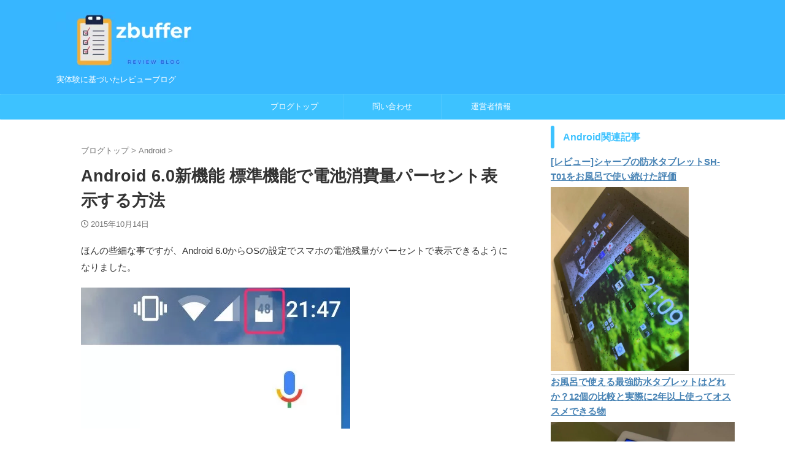

--- FILE ---
content_type: text/html; charset=utf-8
request_url: https://hatenablog-parts.com/embed?url=http%3A%2F%2Fwww.zbuffer3dp.com%2Fentry%2Fandroid6-statusbar-systemui
body_size: 1455
content:
<!DOCTYPE html>
<html
  lang="ja"
  >

  <head>
    <meta charset="utf-8"/>
    <meta name="viewport" content="initial-scale=1.0"/>
    <meta name="googlebot" content="noindex,indexifembedded" />

    <title></title>

    
<script
  id="embed-gtm-data-layer-loader"
  data-data-layer-page-specific=""
>
(function() {
  function loadDataLayer(elem, attrName) {
    if (!elem) { return {}; }
    var json = elem.getAttribute(attrName);
    if (!json) { return {}; }
    return JSON.parse(json);
  }

  var globalVariables = loadDataLayer(
    document.documentElement,
    'data-data-layer'
  );
  var pageSpecificVariables = loadDataLayer(
    document.getElementById('embed-gtm-data-layer-loader'),
    'data-data-layer-page-specific'
  );

  var variables = [globalVariables, pageSpecificVariables];

  if (!window.dataLayer) {
    window.dataLayer = [];
  }

  for (var i = 0; i < variables.length; i++) {
    window.dataLayer.push(variables[i]);
  }
})();
</script>

<!-- Google Tag Manager -->
<script>(function(w,d,s,l,i){w[l]=w[l]||[];w[l].push({'gtm.start':
new Date().getTime(),event:'gtm.js'});var f=d.getElementsByTagName(s)[0],
j=d.createElement(s),dl=l!='dataLayer'?'&l='+l:'';j.async=true;j.src=
'https://www.googletagmanager.com/gtm.js?id='+i+dl;f.parentNode.insertBefore(j,f);
})(window,document,'script','dataLayer','GTM-P4CXTW');</script>
<!-- End Google Tag Manager -->











    
<link rel="stylesheet" type="text/css" href="https://cdn.blog.st-hatena.com/css/embed.css?version=290ad662750024ea17472b9c1b7e66"/>


    <script defer id="blogcard-js" src="https://cdn.blog.st-hatena.com/js/blogcard.js?version=290ad662750024ea17472b9c1b7e66"></script>
  </head>
  <body class="body-iframe page-embed hatena-web-card">

    <div class="embed-wrapper">
      <div class="embed-wrapper-inner">
        
        <div class="embed-content with-thumb">
          
          
            <div class="thumb-wrapper">
              <a href="http://www.zbuffer3dp.com/entry/android6-statusbar-systemui" target="_blank" data-track-component="entry_image">
                <img src="https://cdn.image.st-hatena.com/image/square/fecd77b7c30f57ecdea49b174b9d2711a3d962a7/backend=imagemagick;height=200;version=1;width=200/https%3A%2F%2Fwww.zbuffer3dp.com%2Fwp%2Fwp-content%2Fuploads%2F2019%2F05%2F20151014211958.png" class="thumb">
              </a>
            </div>
          
          <div class="entry-body">
            <h2 class="entry-title">
              <a href="http://www.zbuffer3dp.com/entry/android6-statusbar-systemui" target="_blank" data-track-component="entry_title">Android 6.0新機能 通知領域の表示項目をカスタマイズ出来る隠し機能「システムUI調整ツール」を使ってみよう</a>
            </h2>
            <div class="entry-content">
              Android 6.0ではディスプレイ上部のステータスバー（通知バー）やステータスバーから下にスワイプした時に表示されるクイック設定パネルの表示項目をカスタマイズできるようになりました。 Androi
            </div>
          </div>
        </div>
        <div class="embed-footer">
          
          <a href="http://www.zbuffer3dp.com/entry/android6-statusbar-systemui" target="_blank" data-track-component="blog_domain"><img src="https://cdn-ak.favicon.st-hatena.com?url=http%3A%2F%2Fwww.zbuffer3dp.com%2Fentry%2Fandroid6-statusbar-systemui" alt="www.zbuffer3dp.com" title="www.zbuffer3dp.com" class="favicon"> www.zbuffer3dp.com</a>
          
          <img src="https://s.st-hatena.com/entry.count.image?uri=http%3A%2F%2Fwww.zbuffer3dp.com%2Fentry%2Fandroid6-statusbar-systemui" alt="" class="star-count" />
          <a href="https://b.hatena.ne.jp/entry/www.zbuffer3dp.com/entry/android6-statusbar-systemui" target="_blank" data-track-component="bookmark_count_image"><img src="https://b.hatena.ne.jp/entry/image/http://www.zbuffer3dp.com/entry/android6-statusbar-systemui" class="bookmark-count"></a>
        </div>
      </div>
    </div>
  </body>
</html>


--- FILE ---
content_type: text/html; charset=utf-8
request_url: https://www.google.com/recaptcha/api2/aframe
body_size: 269
content:
<!DOCTYPE HTML><html><head><meta http-equiv="content-type" content="text/html; charset=UTF-8"></head><body><script nonce="Eq3AzB8WYY9je3lv7pKVDA">/** Anti-fraud and anti-abuse applications only. See google.com/recaptcha */ try{var clients={'sodar':'https://pagead2.googlesyndication.com/pagead/sodar?'};window.addEventListener("message",function(a){try{if(a.source===window.parent){var b=JSON.parse(a.data);var c=clients[b['id']];if(c){var d=document.createElement('img');d.src=c+b['params']+'&rc='+(localStorage.getItem("rc::a")?sessionStorage.getItem("rc::b"):"");window.document.body.appendChild(d);sessionStorage.setItem("rc::e",parseInt(sessionStorage.getItem("rc::e")||0)+1);localStorage.setItem("rc::h",'1769938132142');}}}catch(b){}});window.parent.postMessage("_grecaptcha_ready", "*");}catch(b){}</script></body></html>

--- FILE ---
content_type: text/css
request_url: https://www.zbuffer3dp.com/wp/wp-content/themes/affinger/af-custom-fields/css/frontend.css?ver=1.0.0
body_size: 416
content:
/* カスタムフィールドの表示用スタイル */

/* テーブル形式のカスタムフィールド表示用スタイル */
.af-custom-fields-table {
    width: 100%;
    border-collapse: collapse;
    margin-bottom: 20px;
    border: 1px solid #e0e0e0;
}

.af-custom-fields-table thead th {
    background-color: #f8f8f8;
    padding: 10px;
    border-bottom: 2px solid #ddd;
    text-align: left;
}

.af-custom-fields-table tbody tr {
    border-bottom: 1px solid #eee;
}

.af-custom-fields-table tbody tr:nth-child(even) {
    background-color: #f9f9f9;
}

.af-custom-fields-table tbody tr:hover {
    background-color: #f0f0f0;
}

.af-custom-fields-table td {
    padding: 10px;
}

.af-custom-fields-table .af-field-name {
    font-weight: bold;
    width: 30%;
}

.af-table-title {
    margin-bottom: 10px;
    font-size: 1.2em;
    font-weight: bold;
}

/* デバッグ情報 */
.af-debug-info {
    margin: 20px 0;
    padding: 10px;
    background-color: #f8f8f8;
    border: 1px solid #ddd;
    border-radius: 4px;
}

.af-debug-info h4 {
    margin-top: 0;
    margin-bottom: 10px;
    color: #333;
}

/* 星評価のスタイル */
.af-field-value.star {
    color: #ffb400;
}


--- FILE ---
content_type: application/javascript; charset=utf-8;
request_url: https://dalc.valuecommerce.com/app3?p=887801983&_s=https%3A%2F%2Fwww.zbuffer3dp.com%2Fentry%2Fandroid6-percent-battery%2F&vf=iVBORw0KGgoAAAANSUhEUgAAAAMAAAADCAYAAABWKLW%2FAAAAMElEQVQYV2NkFGP4n5EpwxDd%2BJqBUfw6739l5lsMFzZIMzBu5Or6H%2FWshmGPwC8GAPvPDim0B6x9AAAAAElFTkSuQmCC
body_size: 11028
content:
vc_linkswitch_callback({"t":"697f1cc5","r":"aX8cxQAKAO8NOtrnCooD7AqKC5bqng","ub":"aX8cxAAHF9cNOtrnCooCsQqKC%2FAGxw%3D%3D","vcid":"i5PHW1t_q--etPGbcyVZUXfiGvr52G1KuYf8GJT8iiVgqhCnGE9LT3omXuGykMsKlfQqz0SvAQWYnQMfX8L2rA","vcpub":"0.655599","tour.jtrip.co.jp":{"a":"2893108","m":"2409616","g":"00103a488c"},"www.jalan.net/activity":{"a":"2720182","m":"3222781","g":"e289085e8c"},"renta.papy.co.jp/renta/sc/frm/item":{"a":"2302765","m":"2433833","g":"1a85d06798","sp":"ref%3Dvc"},"honto.jp/ebook":{"a":"2699886","m":"3198763","g":"24f7ad32b7","sp":"partnerid%3D02vcnew%26cid%3Deu_eb_af_vc"},"papy.co.jp/vcdummy":{"a":"2302765","m":"2433833","g":"1a85d06798","sp":"ref%3Dvc"},"www.print-happy.com/pc/index.asp":{"a":"2876604","m":"2717035","g":"2743a0f58c"},"mini-shopping.yahoo.co.jp":{"a":"2821580","m":"2201292","g":"09cb061c8c"},"shopping.yahoo.co.jp":{"a":"2821580","m":"2201292","g":"09cb061c8c"},"softbank.jp":{"a":"2909349","m":"2326201","g":"811d17a28c"},"rurubu.travel":{"a":"2550407","m":"2366735","g":"60f71576c3","sp":"utm_source%3Dvaluecommerce%26utm_medium%3Daffiliate"},"www.jtb.co.jp/kokunai_htl":{"a":"2549714","m":"2161637","g":"c6adc3d3bb","sp":"utm_source%3Dvcdom%26utm_medium%3Daffiliate"},"approach.yahoo.co.jp":{"a":"2821580","m":"2201292","g":"09cb061c8c"},"global-root-g3.chain-demos.digicert.com":{"a":"2918660","m":"2017725","g":"4943a0b68c"},"domtoursearch.jal.co.jp":{"a":"2425691","m":"2404028","g":"ea97c6588c"},"skhonpo.com":{"a":"2882827","m":"3643835","g":"7d895f3e8c"},"yado.knt.co.jp":{"a":"2918660","m":"2017725","g":"4943a0b68c"},"www.matsukiyo.co.jp/store/online":{"a":"2494620","m":"2758189","g":"92f2e6c88c"},"www-dev.knt.co.jp":{"a":"2918660","m":"2017725","g":"4943a0b68c"},"jal.co.jp/domtour":{"a":"2425691","m":"2404028","g":"ea97c6588c"},"www.kitamura.jp":{"a":"2451310","m":"2215383","g":"61907a018c"},"check.yamada-denkiweb.com":{"a":"2431450","m":"2241345","g":"f2d83b108c"},"azwww.yamada-denkiweb.com":{"a":"2431450","m":"2241345","g":"f2d83b108c"},"www.jtb.co.jp/lookjtb":{"a":"2915989","m":"2214108","g":"eed0150a8c"},"bruno-onlineshop.com":{"a":"2579958","m":"2940744","g":"8fc9438e8c"},"booklive.jp":{"a":"2731662","m":"3216479","g":"c6857260e6","sp":"utm_source%3Dspad%26utm_medium%3Daffiliate%26utm_campaign%3D102%26utm_content%3Dnormal"},"lb-test02.bookwalker.jp":{"a":"2881505","m":"3024140","g":"dfeb5a4a8c"},"restaurant.ikyu.com":{"a":"2349006","m":"2302203","g":"1b2ccc718c"},"www.knt.co.jp":{"a":"2918660","m":"2017725","g":"4943a0b68c"},"shared.ablenet.jp":{"a":"2590548","m":"2135779","g":"1a42485a8c"},"jtb.co.jp":{"a":"2549714","m":"2161637","g":"c6adc3d3bb","sp":"utm_source%3Dvcdom%26utm_medium%3Daffiliate"},"enet-japan.com":{"a":"2428656","m":"2036496","g":"dc8404cf8c"},"jtrip.co.jp":{"a":"2893108","m":"2409616","g":"00103a488c"},"jal.co.jp/jp/ja/intltour":{"a":"2910359","m":"2403993","g":"5853403b8c"},"www.rurubu.travel":{"a":"2550407","m":"2366735","g":"60f71576c3","sp":"utm_source%3Dvaluecommerce%26utm_medium%3Daffiliate"},"valuecommerce.com":{"a":"2803077","m":"4","g":"007d907b86"},"fcf.furunavi.jp":{"a":"2773224","m":"3267352","g":"adc2161bd8","sp":"utm_source%3Dvc%26utm_medium%3Daffiliate%26utm_campaign%3Dproduct_detail"},"www.ablenet.jp":{"a":"2590548","m":"2135779","g":"1a42485a8c"},"www.matsukiyococokara-online.com":{"a":"2494620","m":"2758189","g":"92f2e6c88c"},"pi-chiku-park.com":{"a":"2431450","m":"2241345","g":"f2d83b108c"},"www.yamada-denkiweb.com":{"a":"2431450","m":"2241345","g":"f2d83b108c"},"skyticket.jp":{"a":"2216077","m":"2333182","g":"c3dc197b9f","sp":"ad%3DVC_sky_dom"},"sp.jal.co.jp/tour":{"a":"2425691","m":"2404028","g":"ea97c6588c"},"chou-jimaku.com":{"a":"2425347","m":"2376577","g":"3d526dc68c"},"hoikubatake.jp":{"a":"2808281","m":"3335520","g":"572970418c"},"postcard.kitamura.jp":{"a":"2876604","m":"2717035","g":"2743a0f58c"},"chintai.door.ac":{"a":"2762682","m":"3300660","g":"b0776401cd","sp":"utm_source%3Dvaluec%26utm_medium%3Dbanner%26utm_campaign%3Daf"},"online-shop.mb.softbank.jp":{"a":"2909349","m":"2326201","g":"811d17a28c"},"rc.d.booklive.jp":{"a":"2731662","m":"3216479","g":"c6857260e6","sp":"utm_source%3Dspad%26utm_medium%3Daffiliate%26utm_campaign%3D102%26utm_content%3Dnormal"},"jal.co.jp/tour":{"a":"2425691","m":"2404028","g":"ea97c6588c"},"www.bk1.jp":{"a":"2684806","m":"2340879","g":"17b8b169a2","sp":"partnerid%3D02vc01"},"shopap.lenovo.com":{"a":"2680394","m":"218","g":"98a2c9cba9","sp":"cid%3Djp%3Aaffiliate%3Adsry7f"},"hana-yume.net":{"a":"2608748","m":"3032995","g":"a3f8eaffca","sp":"utm_source%3Doem%26utm_medium%3Dvc%26utm_campaign%3Dmylink"},"vector.co.jp":{"a":"2425375","m":"2296205","g":"d448557f8c"},"7net.omni7.jp":{"a":"2602201","m":"2993472","g":"83bddff88c"},"jalan.net/dp":{"a":"2656064","m":"3119242","g":"2c403118ab","sp":"vos%3Dafjadpvczzzzx00000001"},"lohaco.jp":{"a":"2686782","m":"2994932","g":"2aa5fab88c"},"furusato-special.asahi.co.jp":{"a":"2875238","m":"3617634","g":"907b57bf8c"},"pocketalk.jp":{"a":"2425347","m":"2376577","g":"3d526dc68c"},"www.print-happy.com/sp/index.asp":{"a":"2876604","m":"2717035","g":"2743a0f58c"},"st-www.rurubu.travel":{"a":"2550407","m":"2366735","g":"60f71576c3","sp":"utm_source%3Dvaluecommerce%26utm_medium%3Daffiliate"},"sp.jal.co.jp/domtour":{"a":"2425691","m":"2404028","g":"ea97c6588c"},"r.advg.jp":{"a":"2550407","m":"2366735","g":"60f71576c3","sp":"utm_source%3Dvaluecommerce%26utm_medium%3Daffiliate"},"kinokuniya.co.jp":{"a":"2118836","m":"2195689","g":"e1acface8c"},"lohaco.yahoo.co.jp":{"a":"2686782","m":"2994932","g":"2aa5fab88c"},"shop.kitamura.jp":{"a":"2451310","m":"2215383","g":"61907a018c"},"jal.co.jp/intltour":{"a":"2910359","m":"2403993","g":"5853403b8c"},"bit.ly":{"a":"2773224","m":"3267352","g":"adc2161bd8","sp":"utm_source%3Dvc%26utm_medium%3Daffiliate%26utm_campaign%3Dproduct_detail"},"www.softbank.jp":{"a":"2735403","m":"3208329","g":"311e3ba28c"},"sec.sourcenext.info":{"a":"2425347","m":"2376577","g":"3d526dc68c"},"fudemame.net":{"a":"2425347","m":"2376577","g":"3d526dc68c"},"bookwalker.jp":{"a":"2881505","m":"3024140","g":"dfeb5a4a8c"},"jal.co.jp/jp/ja/domtour":{"a":"2425691","m":"2404028","g":"ea97c6588c"},"dev-hoikubatake.nissonet.jp":{"a":"2808281","m":"3335520","g":"572970418c"},"www.asoview.com":{"a":"2698489","m":"3147096","g":"8f79097a8c"},"brand.asoview.com":{"a":"2698489","m":"3147096","g":"8f79097a8c"},"rc.bl.booklive.jp":{"a":"2731662","m":"3216479","g":"c6857260e6","sp":"utm_source%3Dspad%26utm_medium%3Daffiliate%26utm_campaign%3D102%26utm_content%3Dnormal"},"fudeoh.com":{"a":"2425347","m":"2376577","g":"3d526dc68c"},"valuecommerce.ne.jp":{"a":"2803077","m":"4","g":"007d907b86"},"www.lenovo.com":{"a":"2680394","m":"218","g":"98a2c9cba9","sp":"cid%3Djp%3Aaffiliate%3Adsry7f"},"external-test-pc.staging.furunavi.com":{"a":"2773224","m":"3267352","g":"adc2161bd8","sp":"utm_source%3Dvc%26utm_medium%3Daffiliate%26utm_campaign%3Dproduct_detail"},"www.jtb.co.jp/kokunai_hotel":{"a":"2549714","m":"2161637","g":"c6adc3d3bb","sp":"utm_source%3Dvcdom%26utm_medium%3Daffiliate"},"www.kitamura-print.com":{"a":"2876604","m":"2717035","g":"2743a0f58c"},"qoo10.jp":{"a":"2858864","m":"3560897","g":"9b2d41cb8c"},"master.qa.notyru.com":{"a":"2550407","m":"2366735","g":"60f71576c3","sp":"utm_source%3Dvaluecommerce%26utm_medium%3Daffiliate"},"jal.co.jp/jp/ja/tour":{"a":"2425691","m":"2404028","g":"ea97c6588c"},"jalan.net":{"a":"2513343","m":"2130725","g":"a55a85648c"},"sourcenext.com":{"a":"2425347","m":"2376577","g":"3d526dc68c"},"www.jtrip.co.jp":{"a":"2893108","m":"2409616","g":"00103a488c"},"app-external-test-pc.staging.furunavi.com":{"a":"2773224","m":"3267352","g":"adc2161bd8","sp":"utm_source%3Dvc%26utm_medium%3Daffiliate%26utm_campaign%3Dproduct_detail"},"intltoursearch.jal.co.jp":{"a":"2910359","m":"2403993","g":"5853403b8c"},"www3.lenovo.com":{"a":"2680394","m":"218","g":"98a2c9cba9","sp":"cid%3Djp%3Aaffiliate%3Adsry7f"},"st-plus.rurubu.travel":{"a":"2550407","m":"2366735","g":"60f71576c3","sp":"utm_source%3Dvaluecommerce%26utm_medium%3Daffiliate"},"app.furunavi.jp":{"a":"2773224","m":"3267352","g":"adc2161bd8","sp":"utm_source%3Dvc%26utm_medium%3Daffiliate%26utm_campaign%3Dproduct_detail"},"coupon.kitamura.jp":{"a":"2451310","m":"2215383","g":"61907a018c"},"l":5,"7netshopping.jp":{"a":"2602201","m":"2993472","g":"83bddff88c"},"paypaymall.yahoo.co.jp":{"a":"2821580","m":"2201292","g":"09cb061c8c"},"p":887801983,"honto.jp":{"a":"2684806","m":"2340879","g":"17b8b169a2","sp":"partnerid%3D02vc01"},"s":3195534,"furusato.asahi.co.jp":{"a":"2875238","m":"3617634","g":"907b57bf8c"},"dom.jtb.co.jp":{"a":"2549714","m":"2161637","g":"c6adc3d3bb","sp":"utm_source%3Dvcdom%26utm_medium%3Daffiliate"},"furunavi.jp":{"a":"2773224","m":"3267352","g":"adc2161bd8","sp":"utm_source%3Dvc%26utm_medium%3Daffiliate%26utm_campaign%3Dproduct_detail"},"tour.rurubu.travel":{"a":"2550407","m":"2366735","g":"60f71576c3","sp":"utm_source%3Dvaluecommerce%26utm_medium%3Daffiliate"},"10.240.161.147:8101":{"a":"2735404","m":"3208331","g":"3a5ac6208c"},"online.nojima.co.jp":{"a":"2428656","m":"2036496","g":"dc8404cf8c"},"shopping.geocities.jp":{"a":"2821580","m":"2201292","g":"09cb061c8c"},"beauty.rakuten.co.jp":{"a":"2762004","m":"3300516","g":"284687398c"},"www.jtb.co.jp/kokunai":{"a":"2549714","m":"2161637","g":"c6adc3d3bb","sp":"utm_source%3Dvcdom%26utm_medium%3Daffiliate"},"www.jtbonline.jp":{"a":"2549714","m":"2161637","g":"c6adc3d3bb","sp":"utm_source%3Dvcdom%26utm_medium%3Daffiliate"},"www.matsukiyo.co.jp":{"a":"2494620","m":"2758189","g":"92f2e6c88c"},"www.ikyu.com":{"a":"2675907","m":"221","g":"a00dcf1388"},"meetingowl.jp":{"a":"2425347","m":"2376577","g":"3d526dc68c"},"d1ys6hwpe74y8z.cloudfront.net":{"a":"2817906","m":"3414447","g":"04db2a5b8c"},"furusatohonpo.jp":{"a":"2817906","m":"3414447","g":"04db2a5b8c"},"ymall.jp":{"a":"2462253","m":"2732707","g":"9dec244a8c"},"stg2.bl.booklive.jp":{"a":"2731662","m":"3216479","g":"c6857260e6","sp":"utm_source%3Dspad%26utm_medium%3Daffiliate%26utm_campaign%3D102%26utm_content%3Dnormal"},"www.jtb.co.jp/kaigai":{"a":"2915989","m":"2214108","g":"eed0150a8c"},"beauty.hotpepper.jp":{"a":"2760766","m":"2371481","g":"491a57398c"},"biz.travel.yahoo.co.jp":{"a":"2761515","m":"2244419","g":"ab8c788c8c"},"www.molekule.jp":{"a":"2425347","m":"2376577","g":"3d526dc68c"},"www.jtb.co.jp":{"a":"2549714","m":"2161637","g":"c6adc3d3bb","sp":"utm_source%3Dvcdom%26utm_medium%3Daffiliate"},"sp.jal.co.jp/intltour":{"a":"2910359","m":"2403993","g":"5853403b8c"},"meito.knt.co.jp":{"a":"2918660","m":"2017725","g":"4943a0b68c"},"travel.yahoo.co.jp":{"a":"2761515","m":"2244419","g":"ab8c788c8c"},"global-root-g2.chain-demos.digicert.com":{"a":"2918660","m":"2017725","g":"4943a0b68c"},"www.omni7.jp":{"a":"2602201","m":"2993472","g":"83bddff88c"},"paypaystep.yahoo.co.jp":{"a":"2821580","m":"2201292","g":"09cb061c8c"},"door.ac":{"a":"2762682","m":"3300660","g":"b0776401cd","sp":"utm_source%3Dvaluec%26utm_medium%3Dbanner%26utm_campaign%3Daf"}})

--- FILE ---
content_type: application/javascript; charset=utf-8
request_url: https://fundingchoicesmessages.google.com/f/AGSKWxUFjZ2dX1kpYHgQOisEgVHsCLPTbMo7repZrzbIf3FyN8NLUGGgwSE2TL_rDybJJsaZeW4PoxSk4anqpbhTQUhihx_4lDPywKVs7JAfFZE3KtGi7dLr8CRdAnPhzIbC0xx-EUBqfg==?fccs=W251bGwsbnVsbCxudWxsLG51bGwsbnVsbCxudWxsLFsxNzY5OTM4MTE3LDcxNjAwMDAwMF0sbnVsbCxudWxsLG51bGwsW251bGwsWzcsNl0sbnVsbCxudWxsLG51bGwsbnVsbCxudWxsLG51bGwsbnVsbCxudWxsLG51bGwsMV0sImh0dHBzOi8vd3d3LnpidWZmZXIzZHAuY29tL2VudHJ5L2FuZHJvaWQ2LXBlcmNlbnQtYmF0dGVyeS8iLG51bGwsW1s4LCJGZjBSR0hUdW44SSJdLFs5LCJlbi1VUyJdLFsxNiwiWzEsMSwxXSJdLFsxOSwiMiJdLFsxNywiWzBdIl0sWzI0LCIiXSxbMjksImZhbHNlIl1dXQ
body_size: 129
content:
if (typeof __googlefc.fcKernelManager.run === 'function') {"use strict";this.default_ContributorServingResponseClientJs=this.default_ContributorServingResponseClientJs||{};(function(_){var window=this;
try{
var rp=function(a){this.A=_.t(a)};_.u(rp,_.J);var sp=function(a){this.A=_.t(a)};_.u(sp,_.J);sp.prototype.getWhitelistStatus=function(){return _.F(this,2)};var tp=function(a){this.A=_.t(a)};_.u(tp,_.J);var up=_.ed(tp),vp=function(a,b,c){this.B=a;this.j=_.A(b,rp,1);this.l=_.A(b,_.Qk,3);this.F=_.A(b,sp,4);a=this.B.location.hostname;this.D=_.Fg(this.j,2)&&_.O(this.j,2)!==""?_.O(this.j,2):a;a=new _.Qg(_.Rk(this.l));this.C=new _.eh(_.q.document,this.D,a);this.console=null;this.o=new _.np(this.B,c,a)};
vp.prototype.run=function(){if(_.O(this.j,3)){var a=this.C,b=_.O(this.j,3),c=_.gh(a),d=new _.Wg;b=_.hg(d,1,b);c=_.C(c,1,b);_.kh(a,c)}else _.hh(this.C,"FCNEC");_.pp(this.o,_.A(this.l,_.De,1),this.l.getDefaultConsentRevocationText(),this.l.getDefaultConsentRevocationCloseText(),this.l.getDefaultConsentRevocationAttestationText(),this.D);_.qp(this.o,_.F(this.F,1),this.F.getWhitelistStatus());var e;a=(e=this.B.googlefc)==null?void 0:e.__executeManualDeployment;a!==void 0&&typeof a==="function"&&_.Uo(this.o.G,
"manualDeploymentApi")};var wp=function(){};wp.prototype.run=function(a,b,c){var d;return _.v(function(e){d=up(b);(new vp(a,d,c)).run();return e.return({})})};_.Uk(7,new wp);
}catch(e){_._DumpException(e)}
}).call(this,this.default_ContributorServingResponseClientJs);
// Google Inc.

//# sourceURL=/_/mss/boq-content-ads-contributor/_/js/k=boq-content-ads-contributor.ContributorServingResponseClientJs.en_US.Ff0RGHTun8I.es5.O/d=1/exm=ad_blocking_detection_executable,kernel_loader,loader_js_executable/ed=1/rs=AJlcJMwj_NGSDs7Ec5ZJCmcGmg-e8qljdw/m=cookie_refresh_executable
__googlefc.fcKernelManager.run('\x5b\x5b\x5b7,\x22\x5b\x5bnull,\\\x22zbuffer3dp.com\\\x22,\\\x22AKsRol_zJyxZVRLzNHnEODYxkB50ik0BLtRc3yEvdMkZNE76EB4kof79ddrCi-UPDiqyHnhD_X61AH9Nn-p_U9S8deDtf_LGKQtMM4355QS6I_VEauxNfuakgXA8vlYfCDpxLBVfghyA92Z9DQt-xdGGqpPCXkYPAw\\\\u003d\\\\u003d\\\x22\x5d,null,\x5b\x5bnull,null,null,\\\x22https:\/\/fundingchoicesmessages.google.com\/f\/AGSKWxX1j6OqibFkzyFeknL6i_WDkFCJpGc7QvVXF-obCjxQeTI38IPQ3pSzz3zYY0gAK_QyiQgskCG-1hd1D-8wvpeIu-8K40FNXOwwBp5Rhl1sUcQOHNZOO32RV9OHl06E5hsVMWpC7w\\\\u003d\\\\u003d\\\x22\x5d,null,null,\x5bnull,null,null,\\\x22https:\/\/fundingchoicesmessages.google.com\/el\/AGSKWxXeN7SBOOaRUu9XiZZ13OGn3VXSGCYobhap-DV6EcW_aT9duixyOR-hRh9j_hZ3mAgxCI24RLmlGOIMJkVOovdDpXeHOp2ERH3TwDLK3cyokAbbVpkqJd68Uxlb2TZijccqIE4sGg\\\\u003d\\\\u003d\\\x22\x5d,null,\x5bnull,\x5b7,6\x5d,null,null,null,null,null,null,null,null,null,1\x5d\x5d,\x5b3,1\x5d\x5d\x22\x5d\x5d,\x5bnull,null,null,\x22https:\/\/fundingchoicesmessages.google.com\/f\/AGSKWxVURvERYNTPXqzcovTiCiCMPD2TXl2xP7RYrDHwkr_jG8p8RDzUiI-2Q61ANlCaNjOkuuG7agpS0jmm3VhhomObNZpscW-pcwgN9lyJavFlj7IzMshgLuZsFEXUtE2vTSoZvhPh-A\\u003d\\u003d\x22\x5d\x5d');}

--- FILE ---
content_type: application/javascript; charset=utf-8
request_url: https://fundingchoicesmessages.google.com/f/AGSKWxVwPhZAKo3f2PnIFb_ctPa5uM_OP30IKO6U2AGkqLjVgVJmPGHQ4Ky94dU2HazTjl5fE21Ckarz5eGBdlwgMOvJWHAaZOItcZepARZFlXitNKE0c3RRyaVUaBzASrO8KR7NaX8lLcWzWS7QLLOMeqLgfHGaoYJWqfzgp29lesBaFmGHs0z8tbojA1DY/_/lotto_ad_/assets/ads-/site/dfp-/ad_vertical./468_60_
body_size: -1283
content:
window['8c421931-ef5a-4d16-93e1-356788f75074'] = true;